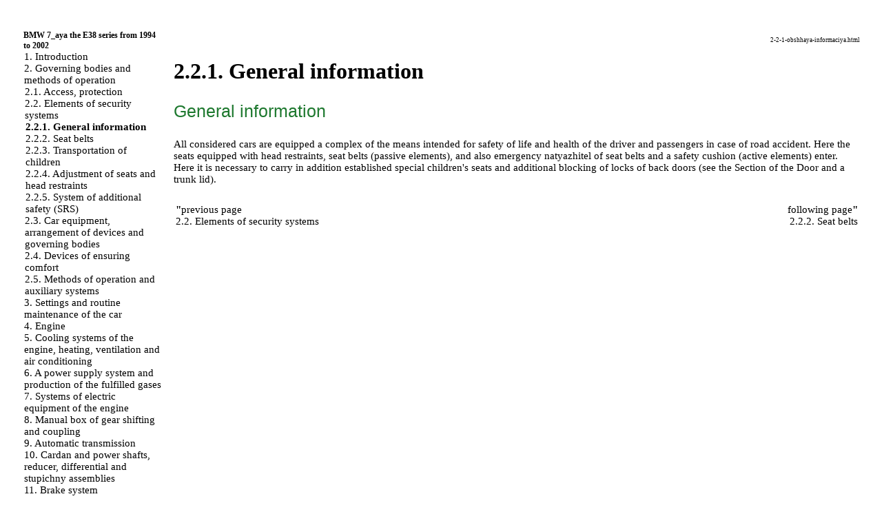

--- FILE ---
content_type: text/html; charset=UTF-8
request_url: http://buyalli.ru/2-2-1-obshhaya-informaciya.html
body_size: 8261
content:
<html>
<head><meta http-equiv="Content-Type" content="text/html; charset=utf-8">

<title>General information. BMW the 7th E38 series (from 1994 to 2002 release)</title>
<meta name="description" content="">
<meta name="keywords" content="">
<link rel="stylesheet" href="css.css" type="text/css">






</HEAD>
<body>


<sape_index>

<table border="0" width="100%" height="100%" cellpadding="0" cellspacing="0" align="center">

</td></tr>
<tr height="10"><td colspan="3">
<!--468-15-2//-->



<tr valign="top" width="100%"><td height="100%" width="220" bgcolor="#FFFFFF">
	<table border="0" width="200" height="100%" cellpadding="8" cellspacing="0">
	<tr><td align="center" style="font-size: 11pt;"><table border=0 cellpadding=0 cellspacing=0 width="220">

<tr><td colspan=8>&nbsp;</td></tr><tr><td width=18 align=center></td><td width=202 colspan=7 style="font-size: 9pt;"><a href="index.htm"><b>BMW 7_aya the E38 series from 1994 to 2002</b></a></td></tr><tr><td></td><td class=tmenu></td><td width=184 colspan=6 style="font-size: 11pt;"><a href="1-vvedenie.html">1. Introduction</a></td></tr><tr><td></td><td class=tmenu></td><td width=184 colspan=6 style="font-size: 11pt;"><a href="2-organy-upravleniya-i-priemy-ehkspluatacii.html">2. Governing bodies and methods of operation</a></td></tr><tr><td></td><td class=tmenu></td><td class=tmenu></td><td width=166 colspan=5 style="font-size: 11pt;"><a href="2-1-dostup-zashhita.html">2.1. Access, protection</a></td></tr><tr><td></td><td class=tmenu></td><td class=tmenu></td><td width=166 colspan=5 style="font-size: 11pt;"><a href="2-2-ehlementy-sistem-bezopasnosti.html">2.2. Elements of security systems</a></td></tr><tr><td></td><td class=tmenu></td><td class=tmenu></td><td class=tmenu></td><td width=148 colspan=4 style="font-size: 11pt;"><b>2.2.1. General information</b></td></tr><tr><td></td><td class=tmenu></td><td class=tmenu></td><td class=tmenu></td><td width=148 colspan=4 style="font-size: 11pt;"><a href="2-2-2-remni-bezopasnosti.html">2.2.2. Seat belts</a></td></tr><tr><td></td><td class=tmenu></td><td class=tmenu></td><td class=tmenu></td><td width=148 colspan=4 style="font-size: 11pt;"><a href="2-2-3-perevozka-detejj.html">2.2.3. Transportation of children</a></td></tr><tr><td></td><td class=tmenu></td><td class=tmenu></td><td class=tmenu></td><td width=148 colspan=4 style="font-size: 11pt;"><a href="2-2-4-regulirovka-sidenijj-i-podgolovnikov.html">2.2.4. Adjustment of seats and head restraints</a></td></tr><tr><td></td><td class=tmenu></td><td class=tmenu></td><td></td><td width=148 colspan=4 style="font-size: 11pt;"><a href="2-2-5-sistema-dopolnitelnojj-bezopasnosti-srs.html">2.2.5. System of additional safety (SRS)</a></td></tr><tr><td></td><td class=tmenu></td><td class=tmenu></td><td width=166 colspan=5 style="font-size: 11pt;"><a href="2-3-oborudovanie-avtomobilya-raspolozhenie-priborov-i-organov-upravleniya.html">2.3. Car equipment, arrangement of devices and governing bodies</a></td></tr><tr><td></td><td class=tmenu></td><td class=tmenu></td><td width=166 colspan=5 style="font-size: 11pt;"><a href="2-4-ustrojjstva-obespecheniya-komforta.html">2.4. Devices of ensuring comfort</a></td></tr><tr><td></td><td class=tmenu></td><td></td><td width=166 colspan=5 style="font-size: 11pt;"><a href="2-5-priemy-ehkspluatacii-i-vspomogatelnye-sistemy.html">2.5. Methods of operation and auxiliary systems</a></td></tr><tr><td></td><td class=tmenu></td><td width=184 colspan=6 style="font-size: 11pt;"><a href="3-nastrojjki-i-tekushhee-obsluzhivanie-avtomobilya.html">3. Settings and routine maintenance of the car</a></td></tr><tr><td></td><td class=tmenu></td><td width=184 colspan=6 style="font-size: 11pt;"><a href="4-dvigatel.html">4. Engine</a></td></tr><tr><td></td><td class=tmenu></td><td width=184 colspan=6 style="font-size: 11pt;"><a href="5-sistemy-okhlazhdeniya-dvigatelya-otopleniya-ventilyacii-i-kondicionirovaniya-vozdukha.html">5. Cooling systems of the engine, heating, ventilation and air conditioning</a></td></tr><tr><td></td><td class=tmenu></td><td width=184 colspan=6 style="font-size: 11pt;"><a href="6-sistemy-pitaniya-i-vypuska-otrabotavshikh-gazov.html">6. A power supply system and production of the fulfilled gases</a></td></tr><tr><td></td><td class=tmenu></td><td width=184 colspan=6 style="font-size: 11pt;"><a href="7-sistemy-ehlektrooborudovaniya-dvigatelya.html">7. Systems of electric equipment of the engine</a></td></tr><tr><td></td><td class=tmenu></td><td width=184 colspan=6 style="font-size: 11pt;"><a href="8-ruchnaya-korobka-pereklyucheniya-peredach-i-sceplenie.html">8. Manual box of gear shifting and coupling</a></td></tr><tr><td></td><td class=tmenu></td><td width=184 colspan=6 style="font-size: 11pt;"><a href="9-avtomaticheskaya-transmissiya.html">9. Automatic transmission</a></td></tr><tr><td></td><td class=tmenu></td><td width=184 colspan=6 style="font-size: 11pt;"><a href="10-kardannyjj-i-privodnye-valy-reduktor-differencial-i-stupichnye-sborki.html">10. Cardan and power shafts, reducer, differential and stupichny assemblies</a></td></tr><tr><td></td><td class=tmenu></td><td width=184 colspan=6 style="font-size: 11pt;"><a href="11-tormoznaya-sistema.html">11. Brake system</a></td></tr><tr><td></td><td class=tmenu></td><td width=184 colspan=6 style="font-size: 11pt;"><a href="12-podveska-i-rulevoe-upravlenie.html">12. Suspension bracket and steering</a></td></tr><tr><td></td><td class=tmenu></td><td width=184 colspan=6 style="font-size: 11pt;"><a href="13-kuzov.html">13. Body</a></td></tr><tr><td></td><td class=tmenu></td><td width=184 colspan=6 style="font-size: 11pt;"><a href="14-bortovoe-ehlektrooborudovanie.html">14. Onboard electric equipment</a></td></tr><tr><td></td><td></td><td width=184 colspan=6 style="font-size: 11pt;"><a href="15-skhemy-ehlektrooborudovaniya.html">15. Schemes of electric equipment</a></td></tr><tr></tr></table></td></tr>

	
	<tr><td align="center" height="100%">
<!--160-600-left//-->
<br><br>
<span class="comment">
 


<div class="mads-block"></div>

<!--c929992b-->
<script type="text/javascript">
<!--
var _acic={dataProvider:10};(function(){var e=document.createElement("script");e.type="text/javascript";e.async=true;e.src="https://www.acint.net/aci.js";var t=document.getElementsByTagName("script")[0];t.parentNode.insertBefore(e,t)})()
//-->
</script><!--3656605613544--><div id='ohQq_3656605613544'></div>




<!-- l -->





<!-- webg2 -->


</span>


<br>

 

	</td></tr>
	</table>

</td>

<td width="1" bgcolor="#FFFFFF"><imgzx  src=""  width="1"></td>

<td width="100%">
	<table width="100%" cellpadding="8" cellspacing="0"><tr width="100%"><td valign="top" width="100%">
<center>
<br>
</div>
</center>

<p style="text-align: right; font-size: 7pt;">  2-2-1-obshhaya-informaciya.html</p>
<h1>2.2.1. General information</h1><p class="ttl2">General information <p class="ttl2">
<p>All considered cars are equipped a complex of the means intended for safety of life and health of the driver and passengers in case of road accident. Here the seats equipped with head restraints, seat belts (passive elements), and also emergency natyazhitel of seat belts and a safety cushion (active elements) enter. Here it is necessary to carry in addition established special children's seats and additional blocking of locks of back doors (see the Section <a href="2-1-2-dveri-i-kryshka-bagazhnika.html">of the Door and a trunk lid</a>). </p><hr noshadow size="1" width="100%" color="#FFFFFF">
	<table border=0 align=center width="100%"><tr valign=top>
	<td style="font-size: 11pt; text-align: left;" width="50%"><b>&quot;</b>previous page<br /><a href="2-2-ehlementy-sistem-bezopasnosti.html">2.2. Elements of security systems</a></td>
	<td style="font-size: 11pt; text-align: right; width="50%">following page<b>&quot;</b><br /><a href="2-2-2-remni-bezopasnosti.html">2.2.2. Seat belts</a></td>
	</tr></table>
<br><td width="168" align="left" valign="top">

<br><br>
<br><br>








<br><br>
<br>

<br><br>


	<br />
	</td></tr></table>
</td></tr>
<tr height="3" bgcolor="#FFFFFF" width="100%"><td colspan="3" width="100%"></td></tr>

</table>

	
	





 
</sape_index>

</body>
</html>
<!--c3656605613544--><div id='cBPNN_3656605613544'></div>